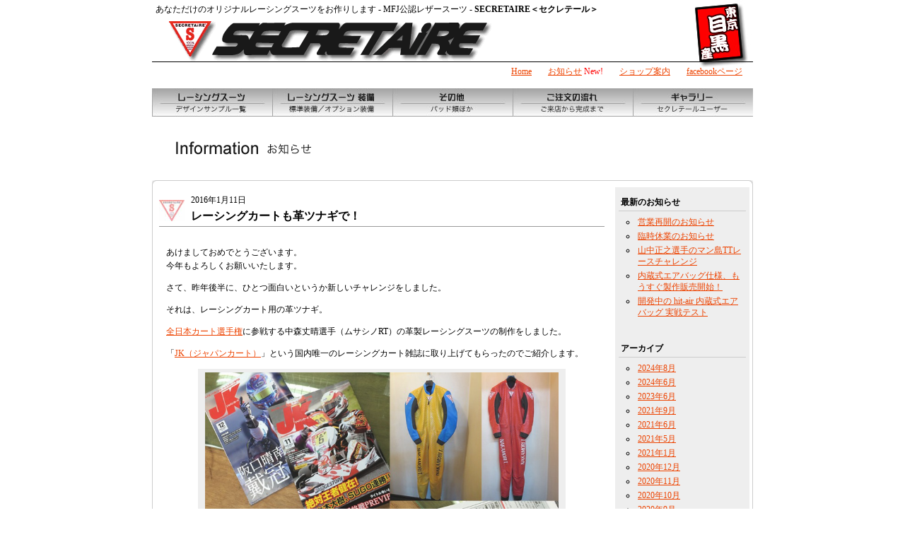

--- FILE ---
content_type: text/html; charset=UTF-8
request_url: https://www.secre.co.jp/info/archives/710
body_size: 34355
content:
<!doctype html>
<html>
<head>
<script src="http://www.google-analytics.com/urchin.js" type="text/javascript">
</script>
<script type="text/javascript">
_uacct = "UA-2285920-1";
urchinTracker();
</script>
<meta charset="UTF-8">
<title>レーシングカートも革ツナギで！ :  お知らせ : セクレテール &#8211; MFJ公認革ツナギ</title>
<link rel="stylesheet" href="https://www.secre.co.jp/info/wp-content/themes/secretaire/style.css" type="text/css" media="screen" />
<link rel="alternate" type="application/rss+xml" title="お知らせ : セクレテール &#8211; MFJ公認革ツナギ RSS Feed" href="https://www.secre.co.jp/info/feed" />
<link rel="pingback" href="https://www.secre.co.jp/info/xmlrpc.php" />
<rdf:RDF xmlns:rdf="http://www.w3.org/1999/02/22-rdf-syntax-ns#"
			xmlns:dc="http://purl.org/dc/elements/1.1/"
			xmlns:trackback="http://madskills.com/public/xml/rss/module/trackback/">
		<rdf:Description rdf:about="https://www.secre.co.jp/info/archives/710"
    dc:identifier="https://www.secre.co.jp/info/archives/710"
    dc:title="レーシングカートも革ツナギで！"
    trackback:ping="https://www.secre.co.jp/info/archives/710/trackback" />
</rdf:RDF><meta name='robots' content='max-image-preview:large' />
<script type="text/javascript">
/* <![CDATA[ */
window._wpemojiSettings = {"baseUrl":"https:\/\/s.w.org\/images\/core\/emoji\/15.0.3\/72x72\/","ext":".png","svgUrl":"https:\/\/s.w.org\/images\/core\/emoji\/15.0.3\/svg\/","svgExt":".svg","source":{"concatemoji":"https:\/\/www.secre.co.jp\/info\/wp-includes\/js\/wp-emoji-release.min.js?ver=6.6.4"}};
/*! This file is auto-generated */
!function(i,n){var o,s,e;function c(e){try{var t={supportTests:e,timestamp:(new Date).valueOf()};sessionStorage.setItem(o,JSON.stringify(t))}catch(e){}}function p(e,t,n){e.clearRect(0,0,e.canvas.width,e.canvas.height),e.fillText(t,0,0);var t=new Uint32Array(e.getImageData(0,0,e.canvas.width,e.canvas.height).data),r=(e.clearRect(0,0,e.canvas.width,e.canvas.height),e.fillText(n,0,0),new Uint32Array(e.getImageData(0,0,e.canvas.width,e.canvas.height).data));return t.every(function(e,t){return e===r[t]})}function u(e,t,n){switch(t){case"flag":return n(e,"\ud83c\udff3\ufe0f\u200d\u26a7\ufe0f","\ud83c\udff3\ufe0f\u200b\u26a7\ufe0f")?!1:!n(e,"\ud83c\uddfa\ud83c\uddf3","\ud83c\uddfa\u200b\ud83c\uddf3")&&!n(e,"\ud83c\udff4\udb40\udc67\udb40\udc62\udb40\udc65\udb40\udc6e\udb40\udc67\udb40\udc7f","\ud83c\udff4\u200b\udb40\udc67\u200b\udb40\udc62\u200b\udb40\udc65\u200b\udb40\udc6e\u200b\udb40\udc67\u200b\udb40\udc7f");case"emoji":return!n(e,"\ud83d\udc26\u200d\u2b1b","\ud83d\udc26\u200b\u2b1b")}return!1}function f(e,t,n){var r="undefined"!=typeof WorkerGlobalScope&&self instanceof WorkerGlobalScope?new OffscreenCanvas(300,150):i.createElement("canvas"),a=r.getContext("2d",{willReadFrequently:!0}),o=(a.textBaseline="top",a.font="600 32px Arial",{});return e.forEach(function(e){o[e]=t(a,e,n)}),o}function t(e){var t=i.createElement("script");t.src=e,t.defer=!0,i.head.appendChild(t)}"undefined"!=typeof Promise&&(o="wpEmojiSettingsSupports",s=["flag","emoji"],n.supports={everything:!0,everythingExceptFlag:!0},e=new Promise(function(e){i.addEventListener("DOMContentLoaded",e,{once:!0})}),new Promise(function(t){var n=function(){try{var e=JSON.parse(sessionStorage.getItem(o));if("object"==typeof e&&"number"==typeof e.timestamp&&(new Date).valueOf()<e.timestamp+604800&&"object"==typeof e.supportTests)return e.supportTests}catch(e){}return null}();if(!n){if("undefined"!=typeof Worker&&"undefined"!=typeof OffscreenCanvas&&"undefined"!=typeof URL&&URL.createObjectURL&&"undefined"!=typeof Blob)try{var e="postMessage("+f.toString()+"("+[JSON.stringify(s),u.toString(),p.toString()].join(",")+"));",r=new Blob([e],{type:"text/javascript"}),a=new Worker(URL.createObjectURL(r),{name:"wpTestEmojiSupports"});return void(a.onmessage=function(e){c(n=e.data),a.terminate(),t(n)})}catch(e){}c(n=f(s,u,p))}t(n)}).then(function(e){for(var t in e)n.supports[t]=e[t],n.supports.everything=n.supports.everything&&n.supports[t],"flag"!==t&&(n.supports.everythingExceptFlag=n.supports.everythingExceptFlag&&n.supports[t]);n.supports.everythingExceptFlag=n.supports.everythingExceptFlag&&!n.supports.flag,n.DOMReady=!1,n.readyCallback=function(){n.DOMReady=!0}}).then(function(){return e}).then(function(){var e;n.supports.everything||(n.readyCallback(),(e=n.source||{}).concatemoji?t(e.concatemoji):e.wpemoji&&e.twemoji&&(t(e.twemoji),t(e.wpemoji)))}))}((window,document),window._wpemojiSettings);
/* ]]> */
</script>
<style id='wp-emoji-styles-inline-css' type='text/css'>

	img.wp-smiley, img.emoji {
		display: inline !important;
		border: none !important;
		box-shadow: none !important;
		height: 1em !important;
		width: 1em !important;
		margin: 0 0.07em !important;
		vertical-align: -0.1em !important;
		background: none !important;
		padding: 0 !important;
	}
</style>
<link rel='stylesheet' id='wp-block-library-css' href='https://www.secre.co.jp/info/wp-includes/css/dist/block-library/style.min.css?ver=6.6.4' type='text/css' media='all' />
<style id='classic-theme-styles-inline-css' type='text/css'>
/*! This file is auto-generated */
.wp-block-button__link{color:#fff;background-color:#32373c;border-radius:9999px;box-shadow:none;text-decoration:none;padding:calc(.667em + 2px) calc(1.333em + 2px);font-size:1.125em}.wp-block-file__button{background:#32373c;color:#fff;text-decoration:none}
</style>
<style id='global-styles-inline-css' type='text/css'>
:root{--wp--preset--aspect-ratio--square: 1;--wp--preset--aspect-ratio--4-3: 4/3;--wp--preset--aspect-ratio--3-4: 3/4;--wp--preset--aspect-ratio--3-2: 3/2;--wp--preset--aspect-ratio--2-3: 2/3;--wp--preset--aspect-ratio--16-9: 16/9;--wp--preset--aspect-ratio--9-16: 9/16;--wp--preset--color--black: #000000;--wp--preset--color--cyan-bluish-gray: #abb8c3;--wp--preset--color--white: #ffffff;--wp--preset--color--pale-pink: #f78da7;--wp--preset--color--vivid-red: #cf2e2e;--wp--preset--color--luminous-vivid-orange: #ff6900;--wp--preset--color--luminous-vivid-amber: #fcb900;--wp--preset--color--light-green-cyan: #7bdcb5;--wp--preset--color--vivid-green-cyan: #00d084;--wp--preset--color--pale-cyan-blue: #8ed1fc;--wp--preset--color--vivid-cyan-blue: #0693e3;--wp--preset--color--vivid-purple: #9b51e0;--wp--preset--gradient--vivid-cyan-blue-to-vivid-purple: linear-gradient(135deg,rgba(6,147,227,1) 0%,rgb(155,81,224) 100%);--wp--preset--gradient--light-green-cyan-to-vivid-green-cyan: linear-gradient(135deg,rgb(122,220,180) 0%,rgb(0,208,130) 100%);--wp--preset--gradient--luminous-vivid-amber-to-luminous-vivid-orange: linear-gradient(135deg,rgba(252,185,0,1) 0%,rgba(255,105,0,1) 100%);--wp--preset--gradient--luminous-vivid-orange-to-vivid-red: linear-gradient(135deg,rgba(255,105,0,1) 0%,rgb(207,46,46) 100%);--wp--preset--gradient--very-light-gray-to-cyan-bluish-gray: linear-gradient(135deg,rgb(238,238,238) 0%,rgb(169,184,195) 100%);--wp--preset--gradient--cool-to-warm-spectrum: linear-gradient(135deg,rgb(74,234,220) 0%,rgb(151,120,209) 20%,rgb(207,42,186) 40%,rgb(238,44,130) 60%,rgb(251,105,98) 80%,rgb(254,248,76) 100%);--wp--preset--gradient--blush-light-purple: linear-gradient(135deg,rgb(255,206,236) 0%,rgb(152,150,240) 100%);--wp--preset--gradient--blush-bordeaux: linear-gradient(135deg,rgb(254,205,165) 0%,rgb(254,45,45) 50%,rgb(107,0,62) 100%);--wp--preset--gradient--luminous-dusk: linear-gradient(135deg,rgb(255,203,112) 0%,rgb(199,81,192) 50%,rgb(65,88,208) 100%);--wp--preset--gradient--pale-ocean: linear-gradient(135deg,rgb(255,245,203) 0%,rgb(182,227,212) 50%,rgb(51,167,181) 100%);--wp--preset--gradient--electric-grass: linear-gradient(135deg,rgb(202,248,128) 0%,rgb(113,206,126) 100%);--wp--preset--gradient--midnight: linear-gradient(135deg,rgb(2,3,129) 0%,rgb(40,116,252) 100%);--wp--preset--font-size--small: 13px;--wp--preset--font-size--medium: 20px;--wp--preset--font-size--large: 36px;--wp--preset--font-size--x-large: 42px;--wp--preset--spacing--20: 0.44rem;--wp--preset--spacing--30: 0.67rem;--wp--preset--spacing--40: 1rem;--wp--preset--spacing--50: 1.5rem;--wp--preset--spacing--60: 2.25rem;--wp--preset--spacing--70: 3.38rem;--wp--preset--spacing--80: 5.06rem;--wp--preset--shadow--natural: 6px 6px 9px rgba(0, 0, 0, 0.2);--wp--preset--shadow--deep: 12px 12px 50px rgba(0, 0, 0, 0.4);--wp--preset--shadow--sharp: 6px 6px 0px rgba(0, 0, 0, 0.2);--wp--preset--shadow--outlined: 6px 6px 0px -3px rgba(255, 255, 255, 1), 6px 6px rgba(0, 0, 0, 1);--wp--preset--shadow--crisp: 6px 6px 0px rgba(0, 0, 0, 1);}:where(.is-layout-flex){gap: 0.5em;}:where(.is-layout-grid){gap: 0.5em;}body .is-layout-flex{display: flex;}.is-layout-flex{flex-wrap: wrap;align-items: center;}.is-layout-flex > :is(*, div){margin: 0;}body .is-layout-grid{display: grid;}.is-layout-grid > :is(*, div){margin: 0;}:where(.wp-block-columns.is-layout-flex){gap: 2em;}:where(.wp-block-columns.is-layout-grid){gap: 2em;}:where(.wp-block-post-template.is-layout-flex){gap: 1.25em;}:where(.wp-block-post-template.is-layout-grid){gap: 1.25em;}.has-black-color{color: var(--wp--preset--color--black) !important;}.has-cyan-bluish-gray-color{color: var(--wp--preset--color--cyan-bluish-gray) !important;}.has-white-color{color: var(--wp--preset--color--white) !important;}.has-pale-pink-color{color: var(--wp--preset--color--pale-pink) !important;}.has-vivid-red-color{color: var(--wp--preset--color--vivid-red) !important;}.has-luminous-vivid-orange-color{color: var(--wp--preset--color--luminous-vivid-orange) !important;}.has-luminous-vivid-amber-color{color: var(--wp--preset--color--luminous-vivid-amber) !important;}.has-light-green-cyan-color{color: var(--wp--preset--color--light-green-cyan) !important;}.has-vivid-green-cyan-color{color: var(--wp--preset--color--vivid-green-cyan) !important;}.has-pale-cyan-blue-color{color: var(--wp--preset--color--pale-cyan-blue) !important;}.has-vivid-cyan-blue-color{color: var(--wp--preset--color--vivid-cyan-blue) !important;}.has-vivid-purple-color{color: var(--wp--preset--color--vivid-purple) !important;}.has-black-background-color{background-color: var(--wp--preset--color--black) !important;}.has-cyan-bluish-gray-background-color{background-color: var(--wp--preset--color--cyan-bluish-gray) !important;}.has-white-background-color{background-color: var(--wp--preset--color--white) !important;}.has-pale-pink-background-color{background-color: var(--wp--preset--color--pale-pink) !important;}.has-vivid-red-background-color{background-color: var(--wp--preset--color--vivid-red) !important;}.has-luminous-vivid-orange-background-color{background-color: var(--wp--preset--color--luminous-vivid-orange) !important;}.has-luminous-vivid-amber-background-color{background-color: var(--wp--preset--color--luminous-vivid-amber) !important;}.has-light-green-cyan-background-color{background-color: var(--wp--preset--color--light-green-cyan) !important;}.has-vivid-green-cyan-background-color{background-color: var(--wp--preset--color--vivid-green-cyan) !important;}.has-pale-cyan-blue-background-color{background-color: var(--wp--preset--color--pale-cyan-blue) !important;}.has-vivid-cyan-blue-background-color{background-color: var(--wp--preset--color--vivid-cyan-blue) !important;}.has-vivid-purple-background-color{background-color: var(--wp--preset--color--vivid-purple) !important;}.has-black-border-color{border-color: var(--wp--preset--color--black) !important;}.has-cyan-bluish-gray-border-color{border-color: var(--wp--preset--color--cyan-bluish-gray) !important;}.has-white-border-color{border-color: var(--wp--preset--color--white) !important;}.has-pale-pink-border-color{border-color: var(--wp--preset--color--pale-pink) !important;}.has-vivid-red-border-color{border-color: var(--wp--preset--color--vivid-red) !important;}.has-luminous-vivid-orange-border-color{border-color: var(--wp--preset--color--luminous-vivid-orange) !important;}.has-luminous-vivid-amber-border-color{border-color: var(--wp--preset--color--luminous-vivid-amber) !important;}.has-light-green-cyan-border-color{border-color: var(--wp--preset--color--light-green-cyan) !important;}.has-vivid-green-cyan-border-color{border-color: var(--wp--preset--color--vivid-green-cyan) !important;}.has-pale-cyan-blue-border-color{border-color: var(--wp--preset--color--pale-cyan-blue) !important;}.has-vivid-cyan-blue-border-color{border-color: var(--wp--preset--color--vivid-cyan-blue) !important;}.has-vivid-purple-border-color{border-color: var(--wp--preset--color--vivid-purple) !important;}.has-vivid-cyan-blue-to-vivid-purple-gradient-background{background: var(--wp--preset--gradient--vivid-cyan-blue-to-vivid-purple) !important;}.has-light-green-cyan-to-vivid-green-cyan-gradient-background{background: var(--wp--preset--gradient--light-green-cyan-to-vivid-green-cyan) !important;}.has-luminous-vivid-amber-to-luminous-vivid-orange-gradient-background{background: var(--wp--preset--gradient--luminous-vivid-amber-to-luminous-vivid-orange) !important;}.has-luminous-vivid-orange-to-vivid-red-gradient-background{background: var(--wp--preset--gradient--luminous-vivid-orange-to-vivid-red) !important;}.has-very-light-gray-to-cyan-bluish-gray-gradient-background{background: var(--wp--preset--gradient--very-light-gray-to-cyan-bluish-gray) !important;}.has-cool-to-warm-spectrum-gradient-background{background: var(--wp--preset--gradient--cool-to-warm-spectrum) !important;}.has-blush-light-purple-gradient-background{background: var(--wp--preset--gradient--blush-light-purple) !important;}.has-blush-bordeaux-gradient-background{background: var(--wp--preset--gradient--blush-bordeaux) !important;}.has-luminous-dusk-gradient-background{background: var(--wp--preset--gradient--luminous-dusk) !important;}.has-pale-ocean-gradient-background{background: var(--wp--preset--gradient--pale-ocean) !important;}.has-electric-grass-gradient-background{background: var(--wp--preset--gradient--electric-grass) !important;}.has-midnight-gradient-background{background: var(--wp--preset--gradient--midnight) !important;}.has-small-font-size{font-size: var(--wp--preset--font-size--small) !important;}.has-medium-font-size{font-size: var(--wp--preset--font-size--medium) !important;}.has-large-font-size{font-size: var(--wp--preset--font-size--large) !important;}.has-x-large-font-size{font-size: var(--wp--preset--font-size--x-large) !important;}
:where(.wp-block-post-template.is-layout-flex){gap: 1.25em;}:where(.wp-block-post-template.is-layout-grid){gap: 1.25em;}
:where(.wp-block-columns.is-layout-flex){gap: 2em;}:where(.wp-block-columns.is-layout-grid){gap: 2em;}
:root :where(.wp-block-pullquote){font-size: 1.5em;line-height: 1.6;}
</style>
<link rel="https://api.w.org/" href="https://www.secre.co.jp/info/wp-json/" /><link rel="alternate" title="JSON" type="application/json" href="https://www.secre.co.jp/info/wp-json/wp/v2/posts/710" /><link rel="EditURI" type="application/rsd+xml" title="RSD" href="https://www.secre.co.jp/info/xmlrpc.php?rsd" />
<meta name="generator" content="WordPress 6.6.4" />
<link rel="canonical" href="https://www.secre.co.jp/info/archives/710" />
<link rel='shortlink' href='https://www.secre.co.jp/info/?p=710' />
<link rel="alternate" title="oEmbed (JSON)" type="application/json+oembed" href="https://www.secre.co.jp/info/wp-json/oembed/1.0/embed?url=https%3A%2F%2Fwww.secre.co.jp%2Finfo%2Farchives%2F710" />
<link rel="alternate" title="oEmbed (XML)" type="text/xml+oembed" href="https://www.secre.co.jp/info/wp-json/oembed/1.0/embed?url=https%3A%2F%2Fwww.secre.co.jp%2Finfo%2Farchives%2F710&#038;format=xml" />
<script src="/js/common.js" type="text/javascript"></script>
</head>

<body class="post-template-default single single-post postid-710 single-format-standard">
<div id="mainContainer">

  <div id="header">
  <div class="discription">あなただけのオリジナルレーシングスーツをお作りします - MFJ公認レザースーツ - <strong>SECRETAIRE＜セクレテール＞</strong></div>
  <div class="title"><a href="/"><img src="/image/common/header_secretaire.gif" alt="セクレテール SECRETAIRE" width="480" height="60"></a></div>
  <div class="navi1">
    <li><a href="/">Home</a></li>
    <li><a href="/info/">お知らせ</a> <span style="color:red;">New!</span></li>
    <li><a href="/shop/index.php">ショップ案内</a></li>
    <li><a href="https://www.facebook.com/secretaire.tokyo" target="_blank">facebookページ</a></li>

  </div>
  <div id="headerNavi">
    <ul>
      <li><a href="/suits/index.php" onMouseOut="MM_swapImgRestore()" onMouseOver="MM_swapImage('suits','','/image/navi/suits_f2.jpg',0)"><img src="/image/navi/suits.jpg" alt="革ツナギ" name="suits" width="170" height="40" border="0" id="suits" /></a></li>
      <li><a href="/suits/equip.php" onMouseOut="MM_swapImgRestore()" onMouseOver="MM_swapImage('equip','','/image/navi/equip_f2.jpg',0)"><img src="/image/navi/equip.jpg" alt="装備" name="equip" width="170" height="40" border="0" id="equip" /></a></li>
      <li><a href="/others/index.php" onMouseOut="MM_swapImgRestore()" onMouseOver="MM_swapImage('other','','/image/navi/other_f2.jpg',0)"><img src="/image/navi/other.jpg" alt="その他" name="other" width="170" height="40" border="0" id="other" /></a></li>
      <li><a href="/shop/flow.php" onMouseOut="MM_swapImgRestore()" onMouseOver="MM_swapImage('flow','','/image/navi/flow_f2.jpg',0)"><img src="/image/navi/flow.jpg" alt="ご注文の流れ" name="flow" width="170" height="40" border="0" id="flow" /></a></li>
      <li><a href="/gallery/index.php" onMouseOut="MM_swapImgRestore()" onMouseOver="MM_swapImage('gallery','','/image/navi/gallery_f2.jpg',0)"><img src="/image/navi/gallery.jpg" alt="ギャラリー" name="gallery" width="170" height="40" border="0" id="gallery" /></a></li>
    </ul>
  </div>
<!-- // id=headerNavi -->
</div><!-- // id=header -->
	<!-- //header-->
	

  <h1 class="pagetitle"><a href="/info/"><img src="/image/info/title.gif" alt="お知らせ" width="400" height="30" border="0"></a></h1>
<div class="fullbox">
  <div class="fullboxTop"></div>
  <div class="fullboxBody2">
<div id="maincontent">

<!-- メインエリア -->
	

<rdf:RDF xmlns:rdf="http://www.w3.org/1999/02/22-rdf-syntax-ns#"
			xmlns:dc="http://purl.org/dc/elements/1.1/"
			xmlns:trackback="http://madskills.com/public/xml/rss/module/trackback/">
		<rdf:Description rdf:about="https://www.secre.co.jp/info/archives/710"
    dc:identifier="https://www.secre.co.jp/info/archives/710"
    dc:title="レーシングカートも革ツナギで！"
    trackback:ping="https://www.secre.co.jp/info/archives/710/trackback" />
</rdf:RDF>
<div id="entry-710" class="entry">

  <div class="entry-header">
		<div class="entry-meta">
			<span class="published" title="2016年1月11日04:06">2016年1月11日</span>
		</div>
    <h2 class="entry-title"><a href="https://www.secre.co.jp/info/archives/710">レーシングカートも革ツナギで！</a></h2>

  </div><!-- //entry-header -->

  <div class="entry-body">
    <p>あけましておめでとうございます。<br />
今年もよろしくお願いいたします。</p>
<p>さて、昨年後半に、ひとつ面白いというか新しいチャレンジをしました。</p>
<p>それは、レーシングカート用の革ツナギ。</p>
<p><a href="http://www.kart.jp" target="_blank">全日本カート選手権</a>に参戦する中森丈晴選手（ムサシノRT）の革製レーシングスーツの制作をしました。</p>
<p>「<a href="http://www.japankart.jp" target="_blank">JK（ジャパンカート）</a>」という国内唯一のレーシングカート雑誌に取り上げてもらったのでご紹介します。</p>
<div id="attachment_711" style="width: 510px" class="wp-caption aligncenter"><a href="https://www.secre.co.jp/info/wp-content/uploads/2016/01/kart.jpg" rel="attachment wp-att-711"><img fetchpriority="high" decoding="async" aria-describedby="caption-attachment-711" class="wp-image-711" src="https://www.secre.co.jp/info/wp-content/uploads/2016/01/kart.jpg" alt="JKジャパンカート：中森選手とセクレテールの革製レーシングスーツの記事" width="500" height="361" srcset="https://www.secre.co.jp/info/wp-content/uploads/2016/01/kart.jpg 882w, https://www.secre.co.jp/info/wp-content/uploads/2016/01/kart-300x216.jpg 300w, https://www.secre.co.jp/info/wp-content/uploads/2016/01/kart-768x554.jpg 768w" sizes="(max-width: 500px) 100vw, 500px" /></a><p id="caption-attachment-711" class="wp-caption-text">JKジャパンカート：中森選手とセクレテールの革製レーシングスーツの記事</p></div>
<p>中森丈晴選手のいちばんの感想は「涼しい！」。</p>
<p>一見暑そうに見える革製ですが、ロードレースそれも真夏の鈴鹿８耐などで培われた当社独自のパンチングメッシュで、実は布製に比べるとかなり涼しいのです。</p>
<p>さらに、選手個人の体型はもちろん、ポジションや動きを考慮しての立体裁断ですから、動きやすさ、体への負担もだいぶ違うんです。</p>
<p>さて、そこで気になるのが公認の話。</p>
<p>雑誌の質問コーナーにも出ているのですが、布製が主流のレーシングカートスーツは公認性だけど、革製の場合、公認はどうなっているの？ということです。</p>
<p>ジャパンカート誌12月号の質問コーナーの回答から、</p>
<blockquote><p>以前は革製のレーシングスーツが主流でした。・・・規定上、革製の方が上位に置かれているのです。・・・JAFの規定によれば、レーシングスーツは「全ての公認競技において、皮製もしくはJAF公認レーシングカートスーツまたはCIK-FIA公認レーシングカートスーツの着用が義務づけられる」・・・公認を求めているのは「皮製」以外のスーツに対してです。皮製のスーツは公認制度の対象外となっています。</p></blockquote>
<p>ということで、全く問題ありません。<br />
（競技規則等は<a href="http://www.kart.jp/download/" target="_blank">全日本カート選手権のホームページ</a>で見られます）</p>
<p><a href="http://www.suruga-ya.jp/product/detail/951027105001" rel="attachment wp-att-715"><img decoding="async" class="alignright wp-image-715 size-full" src="https://www.secre.co.jp/info/wp-content/uploads/2016/01/aguri.jpg" alt="aguri" width="218" height="384" srcset="https://www.secre.co.jp/info/wp-content/uploads/2016/01/aguri.jpg 218w, https://www.secre.co.jp/info/wp-content/uploads/2016/01/aguri-170x300.jpg 170w" sizes="(max-width: 218px) 100vw, 218px" /></a></p>
<p>&nbsp;</p>
<p>確かに、かつて鈴木亜久里選手がカートに乗っている時のスーツはどう見ても革製ですね。</p>
<p>&nbsp;</p>
<p>これからレーシングカートをやろうという方、今シーズンは革製のレーシングスーツを着てみたいという方、ぜひ一度お問い合わせください！</p>
<p>&nbsp;</p>
<div style="clear:both;"></div>
<p><strong>（有）セクレテール</strong><br />
目黒区目黒本町6-21-15　TEL : <span style="font-size: 18pt;"><strong>03-3714-0533</strong></span>　火曜定休</p>
<p>&nbsp;</p>
<p>&nbsp;</p>
  </div>

  <div class="clear"></div>

		<div class="entry-footer">
			<a href="https://www.secre.co.jp/info/archives/category/information" rel="category tag">お知らせ</a>					</div>
</div><!--//entry-710-->


<div class="content-nav">
</div>


</div><!--//maincontent-->

<!-- sidebar -->
<div id="sidebar">

	
		<div class="widgets">
		<div class="headline">最新のお知らせ</div>
		<ul>
											<li>
					<a href="https://www.secre.co.jp/info/archives/1084">営業再開のお知らせ</a>
									</li>
											<li>
					<a href="https://www.secre.co.jp/info/archives/1074">臨時休業のお知らせ</a>
									</li>
											<li>
					<a href="https://www.secre.co.jp/info/archives/1058">山中正之選手のマン島TTレースチャレンジ</a>
									</li>
											<li>
					<a href="https://www.secre.co.jp/info/archives/1044">内蔵式エアバッグ仕様、もうすぐ製作販売開始！</a>
									</li>
											<li>
					<a href="https://www.secre.co.jp/info/archives/1037">開発中の hit-air 内蔵式エアバッグ 実戦テスト</a>
									</li>
					</ul>

		</div><div class="widgets"><div class="headline">アーカイブ</div>
			<ul>
					<li><a href='https://www.secre.co.jp/info/archives/date/2024/08'>2024年8月</a></li>
	<li><a href='https://www.secre.co.jp/info/archives/date/2024/06'>2024年6月</a></li>
	<li><a href='https://www.secre.co.jp/info/archives/date/2023/06'>2023年6月</a></li>
	<li><a href='https://www.secre.co.jp/info/archives/date/2021/09'>2021年9月</a></li>
	<li><a href='https://www.secre.co.jp/info/archives/date/2021/06'>2021年6月</a></li>
	<li><a href='https://www.secre.co.jp/info/archives/date/2021/05'>2021年5月</a></li>
	<li><a href='https://www.secre.co.jp/info/archives/date/2021/01'>2021年1月</a></li>
	<li><a href='https://www.secre.co.jp/info/archives/date/2020/12'>2020年12月</a></li>
	<li><a href='https://www.secre.co.jp/info/archives/date/2020/11'>2020年11月</a></li>
	<li><a href='https://www.secre.co.jp/info/archives/date/2020/10'>2020年10月</a></li>
	<li><a href='https://www.secre.co.jp/info/archives/date/2020/09'>2020年9月</a></li>
	<li><a href='https://www.secre.co.jp/info/archives/date/2020/08'>2020年8月</a></li>
	<li><a href='https://www.secre.co.jp/info/archives/date/2020/07'>2020年7月</a></li>
	<li><a href='https://www.secre.co.jp/info/archives/date/2020/05'>2020年5月</a></li>
	<li><a href='https://www.secre.co.jp/info/archives/date/2020/04'>2020年4月</a></li>
	<li><a href='https://www.secre.co.jp/info/archives/date/2020/03'>2020年3月</a></li>
	<li><a href='https://www.secre.co.jp/info/archives/date/2020/01'>2020年1月</a></li>
	<li><a href='https://www.secre.co.jp/info/archives/date/2019/09'>2019年9月</a></li>
	<li><a href='https://www.secre.co.jp/info/archives/date/2019/07'>2019年7月</a></li>
	<li><a href='https://www.secre.co.jp/info/archives/date/2019/05'>2019年5月</a></li>
	<li><a href='https://www.secre.co.jp/info/archives/date/2019/04'>2019年4月</a></li>
	<li><a href='https://www.secre.co.jp/info/archives/date/2019/03'>2019年3月</a></li>
	<li><a href='https://www.secre.co.jp/info/archives/date/2019/02'>2019年2月</a></li>
	<li><a href='https://www.secre.co.jp/info/archives/date/2019/01'>2019年1月</a></li>
	<li><a href='https://www.secre.co.jp/info/archives/date/2018/12'>2018年12月</a></li>
	<li><a href='https://www.secre.co.jp/info/archives/date/2018/11'>2018年11月</a></li>
	<li><a href='https://www.secre.co.jp/info/archives/date/2018/09'>2018年9月</a></li>
	<li><a href='https://www.secre.co.jp/info/archives/date/2018/08'>2018年8月</a></li>
	<li><a href='https://www.secre.co.jp/info/archives/date/2018/05'>2018年5月</a></li>
	<li><a href='https://www.secre.co.jp/info/archives/date/2018/02'>2018年2月</a></li>
	<li><a href='https://www.secre.co.jp/info/archives/date/2017/09'>2017年9月</a></li>
	<li><a href='https://www.secre.co.jp/info/archives/date/2017/07'>2017年7月</a></li>
	<li><a href='https://www.secre.co.jp/info/archives/date/2017/06'>2017年6月</a></li>
	<li><a href='https://www.secre.co.jp/info/archives/date/2017/05'>2017年5月</a></li>
	<li><a href='https://www.secre.co.jp/info/archives/date/2017/04'>2017年4月</a></li>
	<li><a href='https://www.secre.co.jp/info/archives/date/2017/01'>2017年1月</a></li>
	<li><a href='https://www.secre.co.jp/info/archives/date/2016/12'>2016年12月</a></li>
	<li><a href='https://www.secre.co.jp/info/archives/date/2016/10'>2016年10月</a></li>
	<li><a href='https://www.secre.co.jp/info/archives/date/2016/05'>2016年5月</a></li>
	<li><a href='https://www.secre.co.jp/info/archives/date/2016/03'>2016年3月</a></li>
	<li><a href='https://www.secre.co.jp/info/archives/date/2016/01'>2016年1月</a></li>
	<li><a href='https://www.secre.co.jp/info/archives/date/2015/11'>2015年11月</a></li>
	<li><a href='https://www.secre.co.jp/info/archives/date/2015/09'>2015年9月</a></li>
	<li><a href='https://www.secre.co.jp/info/archives/date/2015/06'>2015年6月</a></li>
	<li><a href='https://www.secre.co.jp/info/archives/date/2015/05'>2015年5月</a></li>
	<li><a href='https://www.secre.co.jp/info/archives/date/2015/03'>2015年3月</a></li>
	<li><a href='https://www.secre.co.jp/info/archives/date/2014/12'>2014年12月</a></li>
	<li><a href='https://www.secre.co.jp/info/archives/date/2014/11'>2014年11月</a></li>
	<li><a href='https://www.secre.co.jp/info/archives/date/2014/10'>2014年10月</a></li>
	<li><a href='https://www.secre.co.jp/info/archives/date/2014/09'>2014年9月</a></li>
	<li><a href='https://www.secre.co.jp/info/archives/date/2014/08'>2014年8月</a></li>
	<li><a href='https://www.secre.co.jp/info/archives/date/2014/06'>2014年6月</a></li>
	<li><a href='https://www.secre.co.jp/info/archives/date/2014/03'>2014年3月</a></li>
	<li><a href='https://www.secre.co.jp/info/archives/date/2013/12'>2013年12月</a></li>
	<li><a href='https://www.secre.co.jp/info/archives/date/2013/11'>2013年11月</a></li>
	<li><a href='https://www.secre.co.jp/info/archives/date/2013/10'>2013年10月</a></li>
	<li><a href='https://www.secre.co.jp/info/archives/date/2013/09'>2013年9月</a></li>
	<li><a href='https://www.secre.co.jp/info/archives/date/2013/08'>2013年8月</a></li>
	<li><a href='https://www.secre.co.jp/info/archives/date/2013/06'>2013年6月</a></li>
	<li><a href='https://www.secre.co.jp/info/archives/date/2013/05'>2013年5月</a></li>
	<li><a href='https://www.secre.co.jp/info/archives/date/2013/04'>2013年4月</a></li>
	<li><a href='https://www.secre.co.jp/info/archives/date/2013/03'>2013年3月</a></li>
	<li><a href='https://www.secre.co.jp/info/archives/date/2013/02'>2013年2月</a></li>
	<li><a href='https://www.secre.co.jp/info/archives/date/2013/01'>2013年1月</a></li>
	<li><a href='https://www.secre.co.jp/info/archives/date/2012/12'>2012年12月</a></li>
	<li><a href='https://www.secre.co.jp/info/archives/date/2012/11'>2012年11月</a></li>
	<li><a href='https://www.secre.co.jp/info/archives/date/2012/10'>2012年10月</a></li>
	<li><a href='https://www.secre.co.jp/info/archives/date/2012/09'>2012年9月</a></li>
	<li><a href='https://www.secre.co.jp/info/archives/date/2012/07'>2012年7月</a></li>
	<li><a href='https://www.secre.co.jp/info/archives/date/2012/06'>2012年6月</a></li>
	<li><a href='https://www.secre.co.jp/info/archives/date/2012/04'>2012年4月</a></li>
	<li><a href='https://www.secre.co.jp/info/archives/date/2012/03'>2012年3月</a></li>
	<li><a href='https://www.secre.co.jp/info/archives/date/2012/01'>2012年1月</a></li>
	<li><a href='https://www.secre.co.jp/info/archives/date/2011/12'>2011年12月</a></li>
	<li><a href='https://www.secre.co.jp/info/archives/date/2011/11'>2011年11月</a></li>
	<li><a href='https://www.secre.co.jp/info/archives/date/2011/09'>2011年9月</a></li>
	<li><a href='https://www.secre.co.jp/info/archives/date/2011/08'>2011年8月</a></li>
	<li><a href='https://www.secre.co.jp/info/archives/date/2011/07'>2011年7月</a></li>
	<li><a href='https://www.secre.co.jp/info/archives/date/2011/06'>2011年6月</a></li>
	<li><a href='https://www.secre.co.jp/info/archives/date/2011/05'>2011年5月</a></li>
	<li><a href='https://www.secre.co.jp/info/archives/date/2011/04'>2011年4月</a></li>
	<li><a href='https://www.secre.co.jp/info/archives/date/2011/02'>2011年2月</a></li>
	<li><a href='https://www.secre.co.jp/info/archives/date/2011/01'>2011年1月</a></li>
	<li><a href='https://www.secre.co.jp/info/archives/date/2010/12'>2010年12月</a></li>
	<li><a href='https://www.secre.co.jp/info/archives/date/2010/10'>2010年10月</a></li>
	<li><a href='https://www.secre.co.jp/info/archives/date/2010/09'>2010年9月</a></li>
	<li><a href='https://www.secre.co.jp/info/archives/date/2010/08'>2010年8月</a></li>
	<li><a href='https://www.secre.co.jp/info/archives/date/2010/07'>2010年7月</a></li>
	<li><a href='https://www.secre.co.jp/info/archives/date/2010/06'>2010年6月</a></li>
	<li><a href='https://www.secre.co.jp/info/archives/date/2010/05'>2010年5月</a></li>
	<li><a href='https://www.secre.co.jp/info/archives/date/2010/04'>2010年4月</a></li>
	<li><a href='https://www.secre.co.jp/info/archives/date/2010/03'>2010年3月</a></li>
	<li><a href='https://www.secre.co.jp/info/archives/date/2010/02'>2010年2月</a></li>
	<li><a href='https://www.secre.co.jp/info/archives/date/2010/01'>2010年1月</a></li>
	<li><a href='https://www.secre.co.jp/info/archives/date/2009/12'>2009年12月</a></li>
			</ul>

			</div><div class="widgets"><div class="headline">カテゴリー</div>
			<ul>
					<li class="cat-item cat-item-1"><a href="https://www.secre.co.jp/info/archives/category/information">お知らせ</a>
</li>
			</ul>

			</div>
	<div class="rssfeed"><a href="https://www.secre.co.jp/info/feed"><img src="/image/info/icon_rss.gif" alt="RSS" width="80" height="18" border="0"></a></div>
	
</div><!--//sidebar-->
  <div class="clear"></div>
  </div>
  <div class="fullboxBottom"></div>
	</div><!--//fillbox-->

	<div id="footer">
  <div class="textnavi">
  <ul>
    <li><a href="/">HOME</a> |</li>
    <li><a href="/info/">お知らせ</a> |</li>
    <li><a href="/suits/index.php">革ツナギ</a> |</li>
    <li><a href="/suits/equip.php">標準/オプション装備</a> |</li>
    <li><a href="/boots/index.php">ブーツ</a> |</li>
    <li><a href="/glove/index.php">グローブ</a> |</li>
    <li><a href="/flow.php">ご注文の流れ</a> |</li>
    <li><a href="/gallery/index.php">ギャラリー</a> |</li>
    <li><a href="/shop/link.php">リンク</a> |</li>
    <li><a href="/shop/index.php">ショップ案内</a></li>
  </ul>
  </div>
  <div class="shopdata">
    <strong>（有）セクレテール</strong><br />
    〒152-0002　東京都目黒区目黒本町6-21-15　TEL : 03-3714-0533　<strong>毎週 月曜日・火曜日・金曜日 定休</strong></div>
  <div class="copyright">Copyright (C) SECRETAIRE. All Right Reserved.</div>
</div>

</div><!-- //container-->
</body>
</html>


--- FILE ---
content_type: text/css
request_url: https://www.secre.co.jp/info/wp-content/themes/secretaire/style.css
body_size: 3528
content:
@charset "UTF-8";
/*   
Theme Name: pinesland basic
Theme URI: http://www.pinesland.com/
Description: pinesland.com ベーシックテーマ
Author: pinesland.com
Author URI: http://www.pinesland.com/
Version: 1.0
*/

@import url(/css/style.css);

/* alyout */
#content {
  padding: 0px;
  position: relative;
  background-color: #FFFFFF;
}
#maincontent {
  padding: 10px;
  width: 630px;
  float: left;
  position: relative;
}
#widecontent {
  padding: 3px;
  border: 1px solid #00FF00;
}

/* standard elements */
.center {
  text-align: center;
}
.right {
  text-align: right;
}
.left {
  text-align: left;
}
.alignleft {
  margin-top: 0px;
  margin-right: 10px;
  margin-bottom: 5px;
  margin-left: 0px;
  float: left;
}
.aligncenter {
  display: block;
  margin-right: auto;
  margin-left: auto;
}
.alignright {
  float: right;
  margin-top: 0px;
  margin-right: 0px;
  margin-bottom: 5px;
  margin-left: 10px;
}
.clear {
  clear: both;
}

/* header */
/* impprot */

/* footer */
/* impprot */

/* sidebar */
#sidebar {
  padding: 10px;
  width: 180px;
  float: right;
  position: relative;
}
#sidebar  .widgets {
}
#sidebar  .widgets  .headline {
  padding: 3px;
  font-weight: bold;
  border-bottom-width: 1px;
  border-bottom-style: solid;
  border-bottom-color: #CCCCCC;
}
#sidebar  .widgets  ul {
  margin-top: 5px;
  margin-right: 5px;
  margin-bottom: 30px;
  margin-left: 5px;
  padding: 0px 0px 0px 20px;
}
#sidebar  .widgets  li.page_item {
}
#sidebar .widgets ul li {
  list-style-type: circle;
  list-style-position: outside;
  line-height: 1.4em;
  padding: 2px;
}
#sidebar  .widgets  li.cat-item {
}
#sidebar .rssfeed {
  padding: 3px;
  margin-top: 10px;
  margin-right: 10px;
  margin-bottom: 10px;
  margin-left: 10px;
  text-align: center;
}

/* entry */
/* index, single, archive */
.entry {
  margin-bottom: 50px;
}
.entry-header {
  background-image: url(/image/info/entry_title_bg.jpg);
  background-repeat: no-repeat;
  background-position: left center;
}
h1.entry-title {
}
h2.entry-title {
  font-size: 16px;
  font-weight: bold;
  padding: 3px 3px 3px 45px;
  margin-top: 0px;
  margin-bottom: 5px;
  border-bottom-width: 1px;
  border-bottom-style: solid;
  border-bottom-color: #999999;
  text-decoration: none;
  line-height: 1.4em;
}
h2.entry-title a {
  text-decoration: none;
  color: #000000;
}
h2.entry-title a:hover {
  text-decoration: none;
  color: #cccccc;
}
.entry-meta {
  padding-left: 45px;
}
.author {
}
.published {
}
.entry-body {
  line-height: 1.6em;
  padding: 10px;
}
.permalink {
}
.post-edit-link {
}
.entry-footer {
  text-align: right;
  padding: 3px;
  border-top-width: 1px;
  border-top-style: solid;
  border-top-color: #CCCCCC;
}
.content-nav {
}
.wp-caption {
  background-color: #eeeeee;
  padding: 5px;
  text-align: center;
  margin: 5px auto;
}
p.wp-caption-text {
  line-height: 1.4em;
  padding-top: 5px;
  padding-right: 10px;
  padding-bottom: 0px;
  padding-left: 10px;
  text-align: left;
  margin: 0px;
}

/* page */
.page {
}
.page-header {
}
h1.page-title {
}
.page-body {
}
.page-footer {
}

/* archive */
.archive-title {
  font-size: 14px;
  font-weight: bold;
  color: #333333;
  padding: 3px;
  margin-top: 0px;
  margin-right: 5px;
  margin-bottom: 20px;
  margin-left: 5px;
}
.content-nav {
  text-align: center;
  padding: 3px;
  margin-top: 0px;
  margin-right: 0px;
  margin-bottom: 20px;
  margin-left: 0px;
}

/* common */
.message {
}
.fullboxBody2   {
  background-image: url(/image/common/fullbox_body2.gif);
  background-repeat: repeat-y;
}
blockquote {
  padding: 5px;
  border: 1px solid #CCC;
  margin: 20px;
}


--- FILE ---
content_type: text/css
request_url: https://www.secre.co.jp/css/style.css
body_size: 4637
content:
@charset "EUC-JP";
body,td,th {
	font-size: 12px;
	color: #000000;
}
body {
	background-color: #ffffff;
	margin-left: 0px;
	margin-top: 0px;
	margin-right: 0px;
	margin-bottom: 0px;
}
a:link {
	color: #ED4300;
}
a:visited {
	color: #ED4300;
}
a:hover {
	color: #CCCCCC;
	text-decoration: none;
	background-color: #ED4300;
}
a:active {
	color: #CCCCCC;
	text-decoration: none;
	background-color: #ED4300;
}
a img {
  opacity: 0.9;
}
img, iframe {
  vertical-align: bottom;
}
.aligncenter {
  text-align: center;
}
.alignleft {
  text-align: left;
}
.alignright {
  text-align: right;
}
.clear {
	clear: both;
}
#mainContainer {
	width: 850px;
	margin-top: 0px;
	margin-right: auto;
	margin-bottom: 0px;
	margin-left: auto;
}
#header {
	background-image: url(/image/common/header_meguro.jpg);
	background-repeat: no-repeat;
	background-position: right top;
}
#header .discription {
	font-size: 12px;
	font-weight: normal;
	margin: 0px;
	padding: 5px;
}
#header .title {
	border-bottom-width: 1px;
	border-bottom-style: solid;
	border-bottom-color: #000000;
}
#header .navi1 {
	float: right;
	margin-top: 5px;
	margin-right: 5px;
	margin-bottom: 15px;
	margin-left: 5px;
}
#header .navi1 li {
	display: inline;
	list-style-type: none;
	padding: 5px 10px;
}
h1.pagetitle {
	font-size: 16px;
	font-weight: bold;
	margin: 0px;
	padding: 30px 10px 10px;
	clear: both;
}
#headerNavi {
	clear: both;
}
#headerNavi ul {
	margin: 0px;
	padding: 0px;
}
#headerNavi  li  {
	display: inline;
	float: left;
	list-style-type: none;
	margin: 0px;
}

h2.pagetitle {
	font-size: 16px;
	font-weight: bold;
	margin: 0px;
	padding: 30px 10px 10px;
	clear: both;
}
#pankuzu {
	margin: 0px;
	font-size: 10px;
	padding: 10px;
	clear: both;
}
#pagetitle {
	margin: 10px 0px;
}
.pagetitle {
	margin: 10px 0px;
}
#mainbox {
	float: left;
	width: 650px;
	overflow: hidden;
}
#pagetop {
	text-align: right;
	clear: both;
	padding-top: 15px;
	padding-right: 10px;
	padding-bottom: 5px;
	padding-left: 10px;
}
#footer {
	background-repeat: repeat-x;
	background-position: bottom;
	clear: both;
	padding-top: 30px;
}
#footer .shopdata {
	background-image: url(/image/common/footer_bg.gif);
	background-repeat: no-repeat;
	background-position: 10px center;
	padding: 5px 5px 5px 80px;
	line-height: 2em;
	height: 60px;
}
#footer .textnavi {
	margin: 0px;
	padding: 5px;
	text-align: right;
	border-bottom-width: 1px;
	border-bottom-style: solid;
	border-bottom-color: #000000;
}
#footer .textnavi li {
	margin: 0px;
	padding: 3px;
	list-style-type: none;
	display: inline;
	font-size: 10px;
}
#footer .textnavi ul {
	margin: 0px;
}
#footer .copyright {
	text-align: right;
	padding: 5px;
	color: #FFFFFF;
	background-color: #333333;
}

/*----------*/
.itemBox  {
	margin: 10px 30px 30px;
	border: 1px solid #CCCCCC;
}
.itemBox h3 {
	font-size: 16px;
	font-weight: bold;
	margin: 0;
	padding: 5px 10px;
	vertical-align: middle;
	background-color: #CCCCCC;
}
.itemBox .newmark {
	font-size: 12px;
	color: #FFFF00;
	padding: 2px;
	font-weight: normal;
}
.itemBox .body    {
	padding: 5px;
	line-height: 150%;
	clear: both;
}
.itemBox .price {
	font-size: 14px;
	font-weight: bold;
	color: #FF0000;
	text-align: right;
	padding: 5px;
}
.itemBox .photo {
	width: 405px;
	float: right;
}
#mainbox .itemBox .bottom {
}
.itemBox li {
	margin: 3px;
	list-style-type: none;
	padding: 0px;
}
.itemBox ul {
	padding: 3px 3px 3px 5px;
	margin: 3px;
}

.pdflink {
	text-align: right;
	margin: 20px 0px;
}
#mainbox .pageback {
	text-align: center;
	margin: 30px;
}
.fullbox {
	margin-top: 20px;
	margin-bottom: 20px;
}
.fullboxTop  {
	background-image: url(/image/common/fullbox_top.gif);
	background-repeat: no-repeat;
	height: 10px;
}
.fullboxBody  {
	background-image: url(/image/common/fullbox_body.gif);
}
.fullboxBottom  {
  background-image: url(/image/common/fullbox_bottom.gif);
  background-repeat: no-repeat;
  height: 10px;
  clear: both;
}
.box1 {
	width: 650px;
	margin-top: 10px;
	margin-right: auto;
	margin-bottom: 20px;
	margin-left: auto;
	background-image: url(/image/common/box1_top.jpg);
	background-repeat: no-repeat;
	padding-top: 20px;
}
.box1top {
	background-image: url(/image/common/box1_top.jpg);
	background-repeat: no-repeat;
	height: 20px;
}
.box1bottom {
	background-image: url(/image/common/box1_bottom.jpg);
	background-repeat: repeat-y;
	background-position: bottom;
	padding-bottom: 10px;
	padding-right: 10px;
	padding-left: 10px;
}

/*2008*/
/*#header .navi1 li a {
	list-style-type: none;
	margin: 0px;
}
#header  .navi2  li  a:hover {
	display: inline;
	list-style-type: none;
	margin: 0px;
	padding: 5px 15px;
	color: #CCCCCC;
	background-color: #FF6600;
}*/
.taxnote {
	font-size: 1em;
	font-weight: bold;
	padding: 3px;
}
